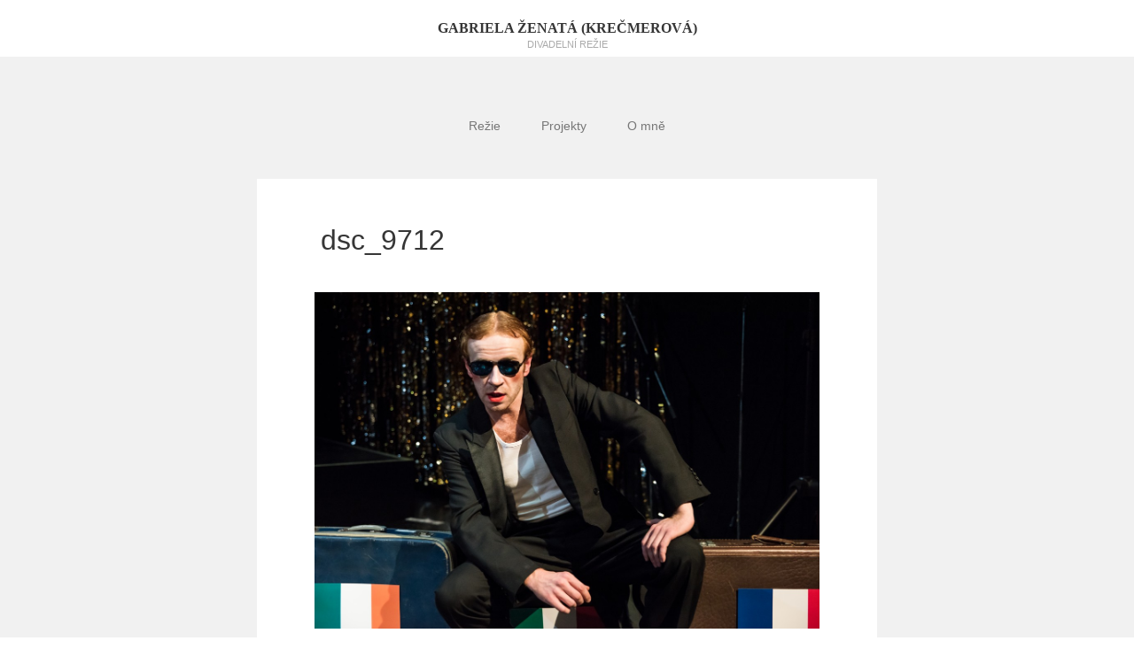

--- FILE ---
content_type: application/javascript
request_url: https://www.zenata.cz/wp-content/themes/portofolio/js/functions.js?ver=407be4012660dc881a9b4fd91915f04a
body_size: 840
content:
/**
 * Functionality specific to Portfolio.
 **/
(function($) {	
	$(document).ready(function(){
		// get the post images
		var blocks = [];
		
		jQuery('.article-helper.notloaded').each(function(i, block) {
			blocks.push(block);
		});
		
		var add_class = function(block, class_name, delay) {
			setTimeout(function() {
				jQuery(block).addClass(class_name);
			}, delay);
		};
		
		for(var i = 0; i < blocks.length; i++) {
			add_class(blocks[i], 'article-helper animated', i * 200);
		}
		
		jQuery('.article-helper.notloaded').each(function(i, wrapper) {
            wrapper = jQuery(wrapper);
            var img = wrapper.find('header > img')[0];

            if(img) {
              // wait for the images
              var timer = setInterval(function() {
                // when the image is laoded
                if(img.complete) {
                  // stop periodical calls
                  clearInterval(timer);
                  // generate the image wrapper
                  var src = jQuery(img).attr('src');
                  jQuery(img).remove();
                  var img_container = jQuery('<div class="post-image el-transition-long" style="background-image: url(\''+src+'\')"></div>');
                  img_container.appendTo(wrapper);
                  wrapper.removeClass('notloaded');
                  // add class with delay
                  setTimeout(function() {
                    img_container.addClass('loaded');
                  }, 250);
                }          
              }, 500);
              // add necessary mouse events
              wrapper.mouseenter(function() {
                wrapper.addClass('article-hover');
              });

              wrapper.mouseleave(function() {
                wrapper.removeClass('article-hover');
              });
            } else {
              // where there is no image - display the text directly
              wrapper.addClass('article-hover');
            }
          });
		
		// fit videos
		jQuery(".video-wrapper").fitVids();
	    
		var main_menu = jQuery(".main-navigation");
		main_menu.click(function() {
			if(main_menu.hasClass("opened")) {
				main_menu.removeClass("opened");
			} else {
				main_menu.addClass("opened");
			}
		});	
	});
})(jQuery);
